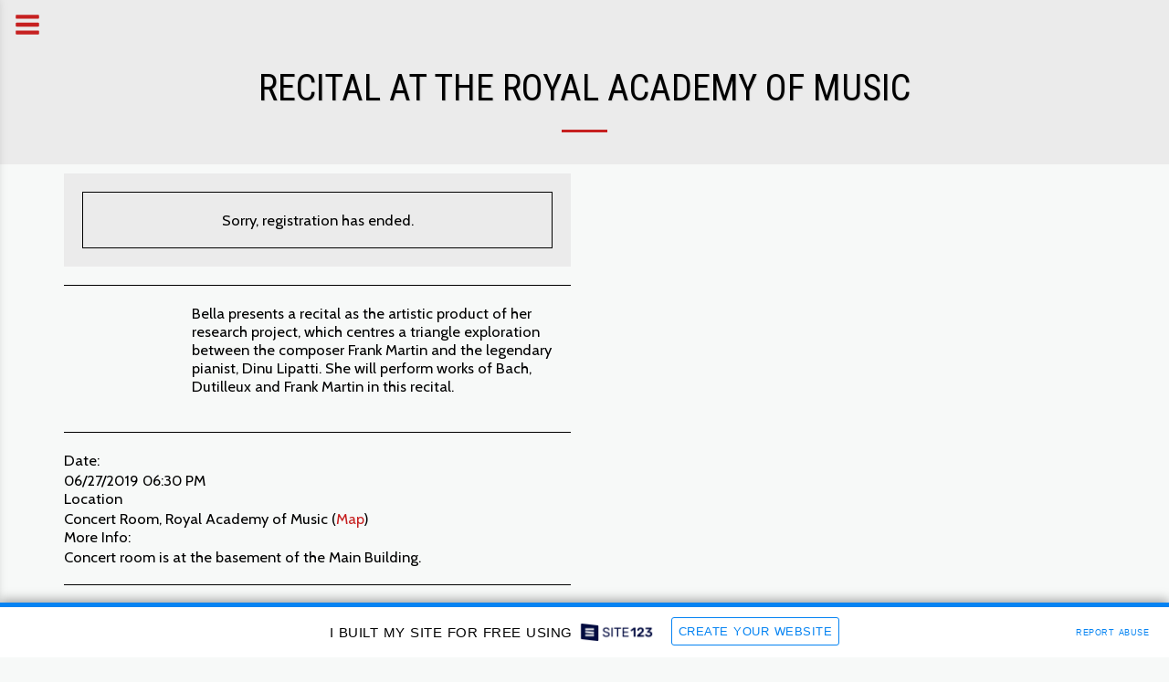

--- FILE ---
content_type: text/html; charset=UTF-8
request_url: https://bellatangpiano.site123.me/events/recital-at-the-royal-academy-of-music
body_size: 1807
content:
<!DOCTYPE html>
<html lang="en">
<head>
    <meta charset="utf-8">
    <meta name="viewport" content="width=device-width, initial-scale=1">
    <title></title>
    <style>
        body {
            font-family: "Arial";
        }
    </style>
    <script type="text/javascript">
    window.awsWafCookieDomainList = [];
    window.gokuProps = {
"key":"AQIDAHjcYu/GjX+QlghicBgQ/7bFaQZ+m5FKCMDnO+vTbNg96AHORHyrirFf2K/f0kCwaCrOAAAAfjB8BgkqhkiG9w0BBwagbzBtAgEAMGgGCSqGSIb3DQEHATAeBglghkgBZQMEAS4wEQQMwHi0GlkbFTIfX6O0AgEQgDufNnFaiC4r97CaZAWpVK7Mj95dkobKE+hvWyDsDQluAGK+kYtTWhXrU6/F0dYZWkNSuMLL36urWk/Qqw==",
          "iv":"CgAFKjNn5AAAA9st",
          "context":"hG2GUQQkq7O3nTCKqpa6dDIMuJTxADf9ZXI33+0XkrUBxLuTwJDhrRs1ivNkFXmrQnGb7RV73ncuB7hbCaabDDG3SD45ISinvjGGlObf8uE9gyaVlUSMRxGjvBVYCOoISxcUpwV2K9NJfPObejMwHrzw2I6PmKw4Ym6RQ8B4HlZvHJIxM5/DXNb5XW5X/sc03GrXx4CuM/YbLumY642w7Wk7+V6rzss4ynsTTKKUmMgf1OK8FaxJUgRvyLqm5gTaRRz7grz8mw4QqpemjBOuLpe1wUgoNwku6Zm/y/tQyEUBkFtsaXwwGuZBPmezH+XNn0fbJIhgeDGI3Mddl3NKOtAwxoD3ox8DS0dCs/8xSdFZS12JJktKX/I="
};
    </script>
    <script src="https://3ebe8aca4f86.70064874.us-east-1.token.awswaf.com/3ebe8aca4f86/37f16da8cb4d/d335e59f7b06/challenge.js"></script>
</head>
<body>
    <div id="challenge-container"></div>
    <script type="text/javascript">
        AwsWafIntegration.saveReferrer();
        AwsWafIntegration.checkForceRefresh().then((forceRefresh) => {
            if (forceRefresh) {
                AwsWafIntegration.forceRefreshToken().then(() => {
                    window.location.reload(true);
                });
            } else {
                AwsWafIntegration.getToken().then(() => {
                    window.location.reload(true);
                });
            }
        });
    </script>
    <noscript>
        <h1>JavaScript is disabled</h1>
        In order to continue, we need to verify that you're not a robot.
        This requires JavaScript. Enable JavaScript and then reload the page.
    </noscript>
</body>
</html>